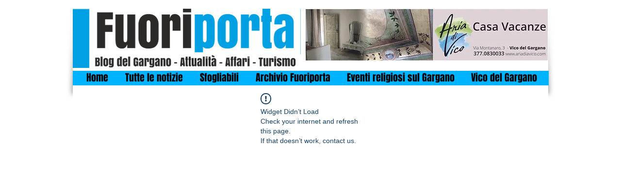

--- FILE ---
content_type: text/html; charset=utf-8
request_url: https://www.google.com/recaptcha/api2/aframe
body_size: 269
content:
<!DOCTYPE HTML><html><head><meta http-equiv="content-type" content="text/html; charset=UTF-8"></head><body><script nonce="xa-48Z4aKqbB-U4zrOZSPQ">/** Anti-fraud and anti-abuse applications only. See google.com/recaptcha */ try{var clients={'sodar':'https://pagead2.googlesyndication.com/pagead/sodar?'};window.addEventListener("message",function(a){try{if(a.source===window.parent){var b=JSON.parse(a.data);var c=clients[b['id']];if(c){var d=document.createElement('img');d.src=c+b['params']+'&rc='+(localStorage.getItem("rc::a")?sessionStorage.getItem("rc::b"):"");window.document.body.appendChild(d);sessionStorage.setItem("rc::e",parseInt(sessionStorage.getItem("rc::e")||0)+1);localStorage.setItem("rc::h",'1769291074385');}}}catch(b){}});window.parent.postMessage("_grecaptcha_ready", "*");}catch(b){}</script></body></html>